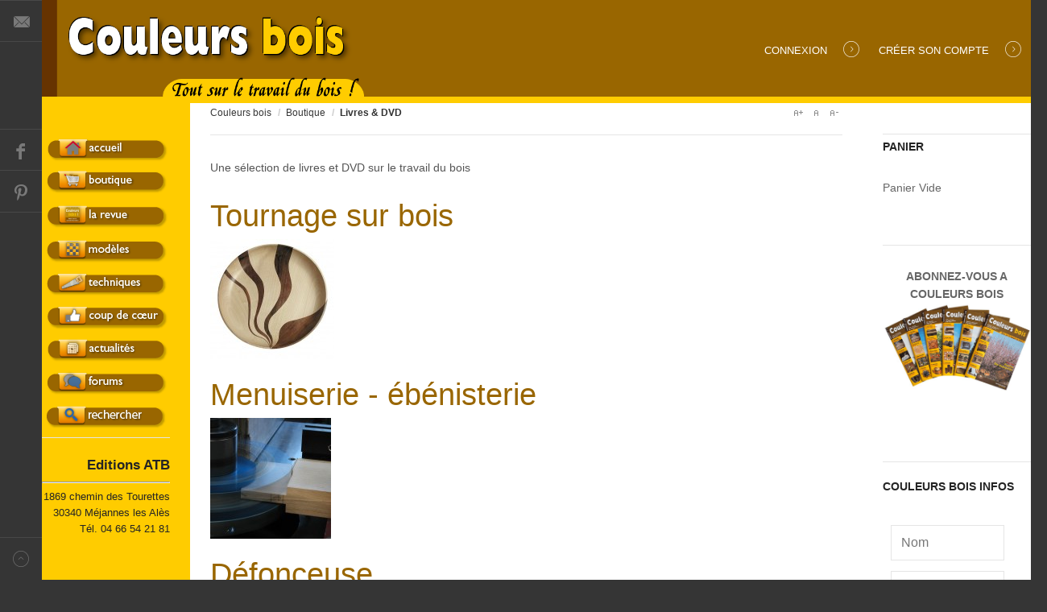

--- FILE ---
content_type: text/css
request_url: https://couleursbois.com/templates/gk_magazine/css/template.css
body_size: 4455
content:
/*
#------------------------------------------------------------------------
# Magazine - January Joomla! template (for Joomla 2.5)
#
# Copyright (C) 2007-2013 Gavick.com. All Rights Reserved.
# License: Copyrighted Commercial Software
# Website: http://www.gavick.com
# Support: support@gavick.com 
*/

/* Basic elements */

html {
	background: #353535;
	-webkit-font-smoothing: antialiased;
}

body {
	background: #fff;
	color: #555;
	font-size: 14px;
	font-weight: 400;
	line-height: 2;
	margin: 0 0 0 52px;
	min-height: 100%;
	padding: 0;
	word-wrap: break-word;
}

b, strong {
	font-weight: 600;
}

a,
#gkMainbody a:active,
#gkMainbody a:focus,
#gkMainbody a:hover,
#gkMainbody header h1 a,
#k2Container article header h2 a {
	color: #363636;
	-webkit-transition: color 0.2s linear;
	   -moz-transition: color 0.2s linear;
	     -o-transition: color 0.2s linear;
	        transition: color 0.2s linear;
	text-decoration: none;
}

a:hover,
a:active,
a:focus,
#gkMainbody a,
#gkMainbody header h1 a:active,
#gkMainbody header h1 a:focus,
#gkMainbody header h1 a:hover,
#k2Container article header h2 a:active,
#k2Container article header h2 a:focus,
#k2Container article header h2 a:hover {
	color: #4d90fe;
}

h1,
h2,
h3,
h4,
h5,
h6 {
	margin: 0;
	padding: 0;
	color: #242424;
	
	font-weight: 300;	
}

h1 {
	font-size: 44px;
}

h2,
.componentheading {
	font-size: 38px;
}

h3 {
	font-size: 22px; /* 30px; */
}

h4 {
	font-size: 22px;
}

h5 {
	font-size: 17px;
}
h6 {
	font-size: 13px;
}

ul {
	list-style: none;
	margin: 0;
	padding: 0;
}

ul li {
	line-height: 2.0;
}

p {
	margin: 0.5em 0 1.5em;
}

iframe {
	max-width: 100%!important;
}
/* Containers */

.gkPage {
	-webkit-box-sizing: border-box;
	   -moz-box-sizing: border-box;
	    -ms-box-sizing: border-box;
	     -o-box-sizing: border-box;
	        box-sizing: border-box;
	margin: 0 auto!important;
	padding: 0 50px;
}

body[data-layout="left"] .gkPage {
	margin: 0!important;
}

#gkPageTop {
	-webkit-box-sizing: border-box;
	   -moz-box-sizing: border-box;
	    -ms-box-sizing: border-box;
	     -o-box-sizing: border-box;
	        box-sizing: border-box;
	min-height: 45px;
}

#gkBannerTop {
	float: left;
	margin: 24px 20px 0 50px;
}

#gkBannerTop p {
	color: #999;
	line-height: 60px;
	margin: 0;
}

#gkHeader {
	background: #eee;
}

#gkPageWrap {
	margin: 0 auto;
}

#gkPageContent {
	width: 100%;
}

#gkPageContent + section,
#gkPageContent + footer {
	margin-top: 50px!important;
}

/* Toolbar */
#gkToolbar {
	left: 0;
	position: fixed;
	top: 0;
	width: 52px;
}

#gkSocial {
	float: none;
	margin: 108px 0 0 0;	
}

#gkBackToTop {
	border-top: 1px solid #484848;
	color: #797979;
	bottom: 0;
	height: 52px;
	left: 0;
	position: fixed;
	-webkit-transition: all .15s ease-out;
	-moz-transition: all .15s ease-out;
	-ms-transition: all .15s ease-out;
	-o-transition: all .15s ease-out;
	transition: all .15s ease-out;
	width: 52px;
}
#gkBackToTop:hover { 
	background: #4d90fe; 
	color: #fff;
}

/* Logo  */

#gkLogo {
	height: 35px;
	margin: 5px 30px 0 0;
	padding: 0;
	text-indent: -999em;
	text-shadow: none;
	width: 140px;
	display: block;
	float: left;
	-webkit-transition: background-color .3s linear;
	-moz-transition: background-color .3s linear;
	-ms-transition: background-color .3s linear;
	-o-transition: background-color .3s linear;
	transition: background-color .3s linear;
}

#gkLogo img {
	display: block;
	margin: 0;
}

#gkLogo.cssLogo {
	background: #4d90fe url('../images/logo.png') no-repeat 0 0;
	/* You can specify there logo size and background */
	height: 107px;
	margin: 0;
	width: 124px;
}

#gkLogo:hover {
	background-color: #fec64d;
}

#gkLogo.text {
	background: #4d90fe;
	color: #fff;
	display: block;
	font-size: 36px;
	height: auto;
	margin: 0;
	min-height: 107px;
	overflow: hidden;
	padding: 10px 5px;
	text-align: center;
	text-indent: 0;
}

#gkLogo.text > span {
	display: block;
	font-size: 24px;
	font-weight: 400;
	line-height: 56px;
	padding: 0;
}

#gkLogo.text .gkLogoSlogan {
	color: #fff;
	display: block;
	font-size: 12px;
	line-height: 24px;
	text-align: center;
}

/* userarea */

#gkUserArea {
	float: right;
	margin: 38px 0 0 0;
}

#gkUserArea .gk-icon-arrow {
	font-size: 20px;
	color: #b5b5b5;
	margin-left: 20px;
	top: 4px;
	position: relative;
}
#gkUserArea a {
	display: block;
	float: left;
	font-size: 13px;
	height: 46px;
	line-height: 45px;
	margin: 0;
	padding: 0 12px 0 12px;
	text-transform: uppercase;
	-webkit-transition: background-color .3s ease-out, color .15s ease-out;
	-moz-transition: background-color .3s ease-out, color .15s ease-out;
	-ms-transition: background-color .3s ease-out, color .15s ease-out;
	transition: background-color .3s ease-out, color .15s ease-out;
}

#gkLogin:active,
#gkLogin:focus,
#gkLogin:hover,
#gkRegister:active,
#gkRegister:focus,
#gkRegister:hover {
	background-color: #fec64d;
	background-position: 90% top;
	color: #fff;
}

#gkLogin:active i,
#gkLogin:focus i,
#gkLogin:hover i,
#gkRegister:active i,
#gkRegister:focus i,
#gkRegister:hover i {
	color: #fff;
}

/* Search */

#gkSearch {
	color: #797979;
	border-top: 1px solid #484848;
	border-bottom: 1px solid #484848;
	-webkit-box-sizing: border-box;
	-moz-box-sizing: border-box;
	-ms-box-sizing: border-box;
	box-sizing: border-box;
	height: 52px;
	margin-top: 108px;
	width: 52px;
}

#gkSearch + #gkSocial a:first-child {
	border-top: none;
}


#gkSearch + #gkSocial {
	margin-top: 0;
}

#gkSearch form {
	background: #4d90fe;
	margin-left: -230px;
	-webkit-transition: all .3s ease-out;
	-moz-transition: all .3s ease-out;
	-ms-transition: all .3s ease-out;
	-o-transition: all .3s ease-out;
	transition: all .3s ease-out;
	width: 230px;
	margin-top: -52px;
	position: relative;
}

#gkSearch:hover form,
#gkSearch.active form {
	margin-left: 0;
}

#gkSearch .search {
	overflow: hidden;
}

#gkSearch #mod-search-searchword {
	background: #4d90fe;
	border: none;
	border-bottom: 1px solid #72a7ff;
	color: #fff;
	display: block;
	height: 38px;
	font-size: 18px;
	font-weight: 300!important;
	margin: 7px 0 7px 15px;
	padding-left: 0;
	padding-right: 0;
	width: 160px;
	float: left;
}

#gkSearch i {
	float: left;
	display: block;
	color: #fff;
}

/* Stylearea */

#gkStyleArea {
	border-top: 1px solid #484848;
	border-bottom: 1px solid #484848;
	-webkit-box-sizing: border-box;
	-moz-box-sizing: border-box;
	-ms-box-sizing: border-box;
	-o-box-sizing: border-box;
	box-sizing: border-box;
	clear: both;
	display: block;
	height: 52px;
	width: 52px;
	color: #797979;
}

#gkLinks + #gkStyleArea,
#gkSearch + #gkStyleArea,
#gkSocial + #gkStyleArea {
	border-top: none;
}

#gkStyleArea > div {
	background: #353535;
	-webkit-box-sizing: border-box;
	-moz-box-sizing: border-box;
	-ms-box-sizing: border-box;
	-o-box-sizing: border-box;
	box-sizing: border-box;
	height: 52px;
	margin-left: -226px;
	padding: 0 0 0 12px;
	-webkit-transition: all .3s ease-out;
	-moz-transition: all .3s ease-out;
	-ms-transition: all .3s ease-out;
	-o-transition: all .3s ease-out;
	transition: all .3s ease-out;
	width: 226px;
	margin-top: -52px;
}

#gkStyleArea.active > div,
#gkStyleArea:hover > div {
	margin-left: 0;
}

#gkStyleArea a {
	display: inline-block;
	height: 22px;
	margin: 15px 0 0 9px;
	text-indent: -9999px;
	-webkit-transform: scale(1.0);
	-moz-transform: scale(1.0);
	-ms-transform: scale(1.0);
	-o-transform: scale(1.0);
	transform: scale(1.0);
	-webkit-transform-style: preserve-3d;
	-moz-transform-style: preserve-3d;
	-ms-transform-style: preserve-3d;
	-o-transform-style: preserve-3d;
	transform-style: preserve-3d;
	-webkit-transition: -webkit-transform 0.2s ease-out;
	-moz-transition: -moz-transform 0.2s ease-out;
	-o-transition: -o-transform 0.2s ease-out;
	transition: transform 0.2s ease-out;
	width: 22px;
}

#gkStyleArea a:first-child {
	margin-left: 0;
}

#gkStyleArea a:hover {
	-webkit-transform: scale(1.2);
	-moz-transform: scale(1.2);
	-ms-transform: scale(1.2);
	-o-transform: scale(1.2);
	transform: scale(1.2);
}

#gkColor1 {
	background: #4d90fe;
}

#gkColor2 {
	background: #7065ff;
}

#gkColor3 {
	background: #598473;
}

#gkColor4 {
	background: #909090;
}

#gkColor5 {
	background: #d68989;
}

#gkColor6 {
	background: #ff875e;
}

/* Social icons and other icons */

.gkRSS,
.gkMail,
.gkTwitter,
.gkFb,
.gkGplus,
.gkPinterest {
	background: transparent url('../images/style1/icons.png') no-repeat 0 0;
	border-bottom: 1px solid #484848;
	-webkit-box-sizing: border-box;
	-moz-box-sizing: border-box;
	box-sizing: border-box;
	clear: both;
	display: block;
	float: none;
	height: 52px;
	line-height: 52px;
	padding: 0;
	text-indent: -9999px;
	-webkit-transition: background-position .15s ease-out;
	-moz-transition: background-position .15s ease-out;
	-ms-transition: background-position .15s ease-out;
	-o-transition: background-position .15s ease-out;
	transition: background-position .15s ease-out;
	width: 52px;
}

#gkSocial a:first-child,
#gkLinks a:first-child {
	border-top: 1px solid #484848;
}

.gkMail {
	background-position: 0 0;
}

.gkRSS {
	background-position: 0 -54px;
}

.gkTwitter {
	background-position: 0 -162px;
}

.gkFb {
	background-position: 0 -108px;
}

.gkPinterest {
	background-position: 0 -270px;
}

.gkGplus {
	background-position: 0 -216px;
}

.gkMail:active,
.gkMail:focus,
.gkMail:hover {
	background-position: -53px 0;
}

.gkRSS:active,
.gkRSS:focus,
.gkRSS:hover {
	background-position: -53px -54px;
}

.gkTwitter:active,
.gkTwitter:focus,
.gkTwitter:hover {
	background-position: -53px -162px;
}

.gkFb:active,
.gkFb:focus,
.gkFb:hover {
	background-position: -53px -108px;
}

.gkPinterest:active,
.gkPinterest:focus,
.gkPinterest:hover {
	background-position: -53px -270px;
}

.gkGplus:active,
.gkGplus:focus,
.gkGplus:hover {
	background-position: -53px -216px;
}

/* Group modules */

#gkBottom1,
#gkBottom2 {
	overflow: hidden;
	padding: 0 50px; 
}

#gkBottom1 > div,
#gkBottom2 > div {
	border-top: 1px solid #e5e5e5;
	padding: 36px 0;
}

#gkBottom1 .box .header,
#gkBottom2 .box .header {
	font-size: 16px
}

#gkBottom2 .box {
	color: #999;
	
}
#gkBottom2 .box ul li { 
    border: none; 
	padding: 0;
}

#gkBottom2 .box a { 
    color: #777
}

#gkBottom2 .box a:hover { 
    color: #363636
}

/* standard breadcrumb */

#gkBreadcrumb {
	background: transparent;
	border-bottom: 1px solid #e5e5e5;
	margin-bottom: 30px;
	padding: 14px 0 15px;
}

#gkBreadcrumb .breadcrumbs {
	float: left;
	color: #333;
}

#gkBreadcrumb .breadcrumbs li.separator {
	width: 10px;
	text-align: center;
	padding: 0 4px!important;
	color: #ccc;
}

#gkBreadcrumb .breadcrumbs li.pathway {
	padding-right: 20px;
}

#gkBreadcrumb .breadcrumbs > ul > li {
	float: left;
	font-size: 12px;
	font-weight: 600;
}

#gkBreadcrumb .breadcrumbs > ul > li a {
	font-weight: normal
}

#gkTools {
	float: right;
	margin: 4px 0 0 10px;
}

#gkTools a {
	display: block;
	float: left;
	width: 22px;
	height: 16px;
	margin: 0 0 0 0px !important;
	text-indent: -99999em;
	background: url('../images/font_size.png') no-repeat -38px 50%;
}

a#gkToolsReset {
	background-position: -15px 50%;
	margin-left: 6px;
}

a#gkToolsDec {
	background-position: 6px 50%;
}

/* footer */

#gkFooter {
	-webkit-box-sizing: border-box;
	-moz-box-sizing: border-box;
	-ms-box-sizing: border-box;
	-o-box-sizing: border-box;
	box-sizing: border-box;
	color: #888;
	font-size: 14px;
	line-height: 21px;
	padding: 0 50px;
}

#gkFooter > div {
	border-top: 1px solid #e5e5e5;
	padding: 16px 0;
}

#gkFooterNav {
	float: left;
}

#gkFooterNav li {
	border: none;
	float: left;	
	margin: 0 16px 0 0!important;
	padding: 0;
}

#gkFooterNav a {
	color: #888
}

#gkFooterNav li:hover,
#gkFooterNav a:hover {
	background: transparent;
	color: #363636;
}

#gkCopyrights {
	float: right;	
	margin: 0 0 20px;
}

/* Other footer elements */

#gkFrameworkLogo {
	display: block;
	width: 90px;
	height: 36px;
	background: url('../images/gavern-logo.png') no-repeat 0 0;
	text-indent: -9999em;
	margin: 12px auto 0 auto;
	opacity: 0.4;
}

/* Suffixes */

.box {
	-webkit-box-sizing: border-box;
	   -moz-box-sizing: border-box;
	    -ms-box-sizing: border-box;
	     -o-box-sizing: border-box;
	        box-sizing: border-box;
	color: #666;
	font-size: 14px;
	line-height: 1.6;
	margin: 0 0 20px 0;
	padding: 20px;
	width: 100%;
}

#gkInset .box,
#gkSidebar .box {
	border-top: 1px solid #e5e5e5;
	margin: 0 0 40px 0;
	padding: 20px 0;
}

#gkInset .box:first-child,
#gkSidebar .box:first-child {
	border-top: none;
	padding-top: 0;
}

div.content {
	clear: both;
}

.box li {
	border-bottom: 1px solid #e5e5e5;
	padding: 5px 0;
}

.box li:last-child {
	border-bottom: none;
}

.box li a {
	text-decoration: none;
}

.box a {
	text-decoration: none;
}

.box ul ul {
	margin-left: 20px;
}

/* default suffix */

.box .header {
	color: #242424;
	font-size: 14px;
	font-weight: 700;
	line-height: 20px;
	padding: 0 0 30px;
	text-transform: uppercase;
}

/* noborder suffix */
#gkInset .box.noborder,
#gkSidebar .box.noborder {
	border-top: none;
}

/* clear suffix */

.box.clear {
	margin: 0;
	padding: 0;
}

.clear div.content {
	clear: both;
}

/* nomargin suffix */

.box.nomargin {
	margin-left: 0!important;
	margin-right: 0!important;
}

/* nooverflow suffix */

.box.nooverflow,
.box.nooverflow > div {
	overflow: visible!important;
}

/* advertisement suffix */

#gkInset .box.advertisement,
#gkSidebar .box.advertisement {
	border-top: none;
}

.box.advertisement .header {
	background: transparent;
	border-bottom: 1px solid #e5e5e5;
	color: #999!important;
	font-size: 10px!important;
	font-weight: 300;
	margin: 0 0 5px 0;
	min-height: 16px;
	padding: 0;
	text-align: right;
	text-transform: uppercase;
	line-height: 16px;
	font-family: Arial, Verdana, sans-serif!important;
}

.box.advertisement .header span {
	background: transparent;
	float: right;
	line-height: 16px;
	padding: 0;
}

/* suffix _text */

.box_text > div {
	background: #fff;
}

/* suffix dark */

.box.color1 {
	background: #4d90fe!important;
	color: #fff;
	padding: 20px!important;
}

.box.color1 .header {
	background: transparent!important;
	line-height: 1.2;
}

.box.color1 h1,
.box.color1 h2,
.box.color1 h3,
.box.color1 h4,
.box.color1 h5,
.box.color1 h6 {
	color: #fff;
}

.box.color1 ul {
	margin: 0;
	padding: 0;
}

.box.color1 ul li {
	border-bottom: 1px solid #659fff;
	position: relative;
	padding: 2px 0;
}

.box.color1 ul li:last-child {
	border-bottom: none;
}

.box.color1 a {
	color: #c7dcff;
}

.box.color1 a:active,
.box.color1 a:focus,
.box.color1 a:hover {
	color: #fff;
}

.box.color1 ul ul {
	margin: 0 0 0 20px;
}

.box.color1 b,
.box.color1 strong {
	font-weight: bold;
}

/* suffix light */

.box.light {
	background: #F6F7F9 !important;
	border-top: none!important;
	padding: 20px!important;
}

#gkInset .box.light {
	margin: 1px;
	width: 99%;
}

.box.light ul {
	margin: 0;
	padding: 0;
}

.box.light ul li {
	position: relative;
}

.box.light ul ul {
	margin: 0 0 0 20px;
}

.box.light b,
.box.light strong {
	font-weight: bold;
}

/* Suffix color */

.box.color2 .header {
	color: #4d90fe;
}

/* Suffix bigtitle */

.bigtitle .header {
	font-size: 26px;
	font-weight: 300;
}

/* Suffix badge-new */

.box.badge-new .header,
.box.badge-popular .header,
.box.badge-top .header,
.box.badge-hot .header {
	position: relative;
}

.box.badge-new .header::after,
.box.badge-popular .header::after,
.box.badge-top .header::after,
.box.badge-hot .header::after {
	background: #9eb931;
	color: #fff;
	content: "New";
	font-size: 10px;
	font-weight: 400;
	padding: 0 4px;
	position: absolute;
	right: 0;
	top: 0;
    text-transform: uppercase;
	z-index: 1;
}

.box.badge-popular .header::after {
	background: #fe724d;
	content: "Popular";
}

.box.badge-top .header::after {
	background: #4d90fe;
	content: "Top";
}

.box.badge-hot .header::after {
	background: #fec64d;
	content: "Hot";
}

/* mainbody restrictions */

section#gkBreadcrumb + section#gkMainbody {
	margin-top: 0!important;
}

/* tablet/mobile suffixes */

.onlytablet {
	display: none;
}

.onlymobile {
	display: none;
}

/* Login form */

#gkFBLogin {
	float: left;
	width: 45%;
}

#gkFBLogin p {
	line-height: 18px;
	margin: 14px 0 20px;
}

#gkFBLogin + #login-form,
#gkFBLogin + #com-login-form {
	float: left;
	width: 45%;
	margin-left: 4%;
	padding-left: 30px;
	border-left: 1px solid #e7e7e7;
}

#form-login-remember {
	margin: 10px 0;
}

#form-login-remember label {
	color: #777;
	font-size: 11px;
	font-weight: normal;
	line-height: 27px;
}

#login-form fieldset {
	margin: 0 0 20px;
}

#login-form fieldset p {
	margin: 0.5em 0;
}

#login-form ul {
	border-top: 1px solid #E7E7E7;
	overflow: hidden;
	padding: 12px 0 0;
}

#login-form ul li {
	font-size: 11px;
	line-height: 1.6;
}



#login-form input[type="text"],
#login-form input[type="password"] {
	width: 85%;
}

.gkPopupWrap .logout-button input {
	float: right
}

label#jform_spacer-lbl {
	font-size: 11px;
	font-weight: normal;
	color: #666;
}

#loginForm .login-greeting {
	float: left;
	font-size: 18px;
	margin-right: 32px;
}

.gkUsermenu {
	clear: both;
	padding-bottom: 32px;
	position: relative;
	top: 10px;
}

.gkUsermenu li {

	border-bottom: 1px solid #e5e5e5 !important;
	padding: 3px;
	
}



/* Login with Facebook button */

span#fb-auth small {
	width: 20px;
	background: transparent url('../images/fbauth.png') no-repeat 0 2px;
	text-indent: -999em;
	display: block;
	float: left;
	border-right: 1px solid #a0aecd;
	margin: 3px 16px 0 0;
	height: 17px;
}

span#fb-auth {
	background-color: #798db9;
	
	display: inline-block;
	color: #fff;
	font-family: arial;
	line-height: 26px;
	font-size: 12px;
	font-weight: bold;
	margin: 12px 0 6px;
	padding: 7px 24px 7px 12px;
	text-decoration: none;
	text-shadow: 1px 1px 0px #445375;
	cursor: pointer;
	height: 24px;
	-webkit-transition: background-color 0.2s ease-out;
	-moz-transition: background-color 0.2s ease-out;
	-o-transition: background-color 0.2s ease-out;
	transition: background-color 0.2s ease-out;
	position: relative;
	top: -3px;
}

span#fb-auth:hover {
	background-color: #556b9b;
}

.login span#fb-auth {
	margin: 6px 0 0 10px;
}

/* popup */

#gkPopupOverlay,
#gkPopupLogin {
	display: none;
	overflow: hidden;
	position: fixed;
	z-index: 1000002;
	left: 50%;
	top: 50%;
	background: #fff;
}

#gkPopupLogin {
	position: absolute;
	top: 70px;
	width: 560px;
	margin-left: -280px;
}

#gkPopupLogin #loginForm {
	background: url('../images/login.png') no-repeat 4px 6px;
	padding-left: 170px;
	min-height: 185px;
}

#gkPopupLogin #login-form input[type="text"],
#gkPopupLogin #login-form input[type="password"] {
	float: right;
	width: 70%;
}

#gkPopupLogin #login-form fieldset p {
	padding: 0 0 18px
}

#gkPopupLogin #form-login-remember,
#gkPopupLogin #form-login-buttons {
	margin-left: 100px
}

#gkPopupLogin #form-login-buttons input.button {
	background: #fec64d;
}

#gkPopupLogin #form-login-buttons input.button:hover {
	background: #4d90fe;
}

#gkPopupLogin #login-form ul {
	background: none;
	border-top: 1px solid #e5e5e5;
	margin-left: 100px;
	padding: 10px 0 0
}

#gkPopupLogin #login-form ul li {
	float: left;
}

#gkPopupLogin #login-form ul li:first-child {
	margin-right: 8px
}

.gkPopupWrap {
	padding: 32px;
	overflow: hidden;
}

.gkPopupWrap h3 {
	margin: 0 0 18px;
	font-size: 32px;
	line-height: 32px;
}

#gkPopupOverlay {
	background: #000;
	width: 100%;
	height: 100%;
	z-index: 1000001;
	top: 0;
	left: 0;
	margin-left: 0;
}

/* Toolbar media queries */
@media (max-height: 620px) {
	#gkToolbar #gkSearch,
	#gkToolbar #gkSocial {
		margin-top: 0;
	}
}

@media (max-height: 480px) {
	#gkSocial {
		display: none;
	}
}

@media (max-height: 320px) {
	#gkLinks {
		display: none;
	}
}